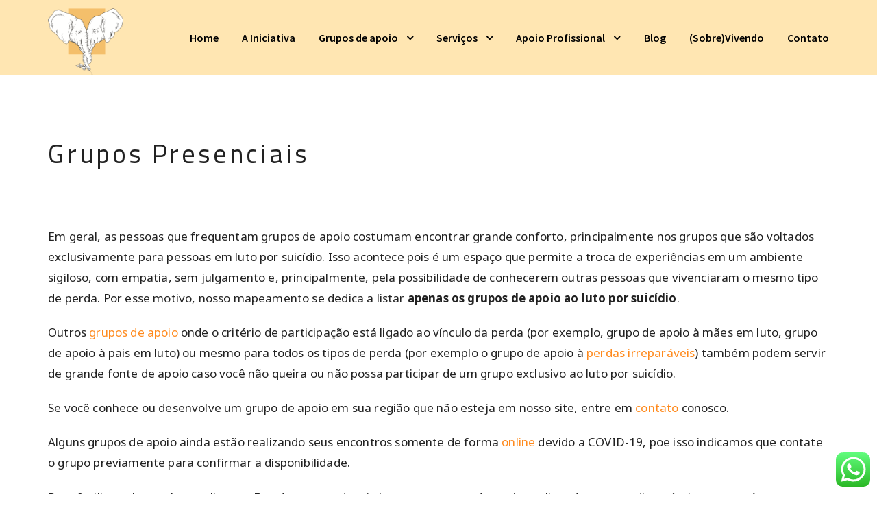

--- FILE ---
content_type: text/html; charset=UTF-8
request_url: https://posvencaodosuicidio.com.br/grupos-de-apoio/grupos-presenciais/?singleproduct=1008
body_size: 16751
content:
<!DOCTYPE html>
<html lang="pt-BR">
<head>
	<meta charset="UTF-8">
	<meta name="viewport" content="width=device-width, initial-scale=1">
	<link rel="profile" href="https://gmpg.org/xfn/11">
	<link rel="pingback" href="https://posvencaodosuicidio.com.br/xmlrpc.php">
	<title>Grupos Presenciais &#8211; POSVENÇÃO DO SUICÍDIO</title>
<meta name='robots' content='max-image-preview:large' />
	<style>img:is([sizes="auto" i], [sizes^="auto," i]) { contain-intrinsic-size: 3000px 1500px }</style>
	<link rel='dns-prefetch' href='//maps.google.com' />
<link rel='dns-prefetch' href='//fonts.googleapis.com' />
<link rel="alternate" type="application/rss+xml" title="Feed para POSVENÇÃO DO SUICÍDIO &raquo;" href="https://posvencaodosuicidio.com.br/feed/" />
<link rel="alternate" type="application/rss+xml" title="Feed de comentários para POSVENÇÃO DO SUICÍDIO &raquo;" href="https://posvencaodosuicidio.com.br/comments/feed/" />
<script type="text/javascript">
/* <![CDATA[ */
window._wpemojiSettings = {"baseUrl":"https:\/\/s.w.org\/images\/core\/emoji\/15.0.3\/72x72\/","ext":".png","svgUrl":"https:\/\/s.w.org\/images\/core\/emoji\/15.0.3\/svg\/","svgExt":".svg","source":{"concatemoji":"https:\/\/posvencaodosuicidio.com.br\/wp-includes\/js\/wp-emoji-release.min.js?ver=1174c8cf555be5e867f4c35fa5d70109"}};
/*! This file is auto-generated */
!function(i,n){var o,s,e;function c(e){try{var t={supportTests:e,timestamp:(new Date).valueOf()};sessionStorage.setItem(o,JSON.stringify(t))}catch(e){}}function p(e,t,n){e.clearRect(0,0,e.canvas.width,e.canvas.height),e.fillText(t,0,0);var t=new Uint32Array(e.getImageData(0,0,e.canvas.width,e.canvas.height).data),r=(e.clearRect(0,0,e.canvas.width,e.canvas.height),e.fillText(n,0,0),new Uint32Array(e.getImageData(0,0,e.canvas.width,e.canvas.height).data));return t.every(function(e,t){return e===r[t]})}function u(e,t,n){switch(t){case"flag":return n(e,"\ud83c\udff3\ufe0f\u200d\u26a7\ufe0f","\ud83c\udff3\ufe0f\u200b\u26a7\ufe0f")?!1:!n(e,"\ud83c\uddfa\ud83c\uddf3","\ud83c\uddfa\u200b\ud83c\uddf3")&&!n(e,"\ud83c\udff4\udb40\udc67\udb40\udc62\udb40\udc65\udb40\udc6e\udb40\udc67\udb40\udc7f","\ud83c\udff4\u200b\udb40\udc67\u200b\udb40\udc62\u200b\udb40\udc65\u200b\udb40\udc6e\u200b\udb40\udc67\u200b\udb40\udc7f");case"emoji":return!n(e,"\ud83d\udc26\u200d\u2b1b","\ud83d\udc26\u200b\u2b1b")}return!1}function f(e,t,n){var r="undefined"!=typeof WorkerGlobalScope&&self instanceof WorkerGlobalScope?new OffscreenCanvas(300,150):i.createElement("canvas"),a=r.getContext("2d",{willReadFrequently:!0}),o=(a.textBaseline="top",a.font="600 32px Arial",{});return e.forEach(function(e){o[e]=t(a,e,n)}),o}function t(e){var t=i.createElement("script");t.src=e,t.defer=!0,i.head.appendChild(t)}"undefined"!=typeof Promise&&(o="wpEmojiSettingsSupports",s=["flag","emoji"],n.supports={everything:!0,everythingExceptFlag:!0},e=new Promise(function(e){i.addEventListener("DOMContentLoaded",e,{once:!0})}),new Promise(function(t){var n=function(){try{var e=JSON.parse(sessionStorage.getItem(o));if("object"==typeof e&&"number"==typeof e.timestamp&&(new Date).valueOf()<e.timestamp+604800&&"object"==typeof e.supportTests)return e.supportTests}catch(e){}return null}();if(!n){if("undefined"!=typeof Worker&&"undefined"!=typeof OffscreenCanvas&&"undefined"!=typeof URL&&URL.createObjectURL&&"undefined"!=typeof Blob)try{var e="postMessage("+f.toString()+"("+[JSON.stringify(s),u.toString(),p.toString()].join(",")+"));",r=new Blob([e],{type:"text/javascript"}),a=new Worker(URL.createObjectURL(r),{name:"wpTestEmojiSupports"});return void(a.onmessage=function(e){c(n=e.data),a.terminate(),t(n)})}catch(e){}c(n=f(s,u,p))}t(n)}).then(function(e){for(var t in e)n.supports[t]=e[t],n.supports.everything=n.supports.everything&&n.supports[t],"flag"!==t&&(n.supports.everythingExceptFlag=n.supports.everythingExceptFlag&&n.supports[t]);n.supports.everythingExceptFlag=n.supports.everythingExceptFlag&&!n.supports.flag,n.DOMReady=!1,n.readyCallback=function(){n.DOMReady=!0}}).then(function(){return e}).then(function(){var e;n.supports.everything||(n.readyCallback(),(e=n.source||{}).concatemoji?t(e.concatemoji):e.wpemoji&&e.twemoji&&(t(e.twemoji),t(e.wpemoji)))}))}((window,document),window._wpemojiSettings);
/* ]]> */
</script>
<link rel='stylesheet' id='ht_ctc_main_css-css' href='https://posvencaodosuicidio.com.br/wp-content/plugins/click-to-chat-for-whatsapp/new/inc/assets/css/main.css?ver=4.16' type='text/css' media='all' />
<style id='wp-emoji-styles-inline-css' type='text/css'>

	img.wp-smiley, img.emoji {
		display: inline !important;
		border: none !important;
		box-shadow: none !important;
		height: 1em !important;
		width: 1em !important;
		margin: 0 0.07em !important;
		vertical-align: -0.1em !important;
		background: none !important;
		padding: 0 !important;
	}
</style>
<link rel='stylesheet' id='wp-block-library-css' href='https://posvencaodosuicidio.com.br/wp-includes/css/dist/block-library/style.min.css?ver=1174c8cf555be5e867f4c35fa5d70109' type='text/css' media='all' />
<style id='classic-theme-styles-inline-css' type='text/css'>
/*! This file is auto-generated */
.wp-block-button__link{color:#fff;background-color:#32373c;border-radius:9999px;box-shadow:none;text-decoration:none;padding:calc(.667em + 2px) calc(1.333em + 2px);font-size:1.125em}.wp-block-file__button{background:#32373c;color:#fff;text-decoration:none}
</style>
<style id='global-styles-inline-css' type='text/css'>
:root{--wp--preset--aspect-ratio--square: 1;--wp--preset--aspect-ratio--4-3: 4/3;--wp--preset--aspect-ratio--3-4: 3/4;--wp--preset--aspect-ratio--3-2: 3/2;--wp--preset--aspect-ratio--2-3: 2/3;--wp--preset--aspect-ratio--16-9: 16/9;--wp--preset--aspect-ratio--9-16: 9/16;--wp--preset--color--black: #000000;--wp--preset--color--cyan-bluish-gray: #abb8c3;--wp--preset--color--white: #ffffff;--wp--preset--color--pale-pink: #f78da7;--wp--preset--color--vivid-red: #cf2e2e;--wp--preset--color--luminous-vivid-orange: #ff6900;--wp--preset--color--luminous-vivid-amber: #fcb900;--wp--preset--color--light-green-cyan: #7bdcb5;--wp--preset--color--vivid-green-cyan: #00d084;--wp--preset--color--pale-cyan-blue: #8ed1fc;--wp--preset--color--vivid-cyan-blue: #0693e3;--wp--preset--color--vivid-purple: #9b51e0;--wp--preset--gradient--vivid-cyan-blue-to-vivid-purple: linear-gradient(135deg,rgba(6,147,227,1) 0%,rgb(155,81,224) 100%);--wp--preset--gradient--light-green-cyan-to-vivid-green-cyan: linear-gradient(135deg,rgb(122,220,180) 0%,rgb(0,208,130) 100%);--wp--preset--gradient--luminous-vivid-amber-to-luminous-vivid-orange: linear-gradient(135deg,rgba(252,185,0,1) 0%,rgba(255,105,0,1) 100%);--wp--preset--gradient--luminous-vivid-orange-to-vivid-red: linear-gradient(135deg,rgba(255,105,0,1) 0%,rgb(207,46,46) 100%);--wp--preset--gradient--very-light-gray-to-cyan-bluish-gray: linear-gradient(135deg,rgb(238,238,238) 0%,rgb(169,184,195) 100%);--wp--preset--gradient--cool-to-warm-spectrum: linear-gradient(135deg,rgb(74,234,220) 0%,rgb(151,120,209) 20%,rgb(207,42,186) 40%,rgb(238,44,130) 60%,rgb(251,105,98) 80%,rgb(254,248,76) 100%);--wp--preset--gradient--blush-light-purple: linear-gradient(135deg,rgb(255,206,236) 0%,rgb(152,150,240) 100%);--wp--preset--gradient--blush-bordeaux: linear-gradient(135deg,rgb(254,205,165) 0%,rgb(254,45,45) 50%,rgb(107,0,62) 100%);--wp--preset--gradient--luminous-dusk: linear-gradient(135deg,rgb(255,203,112) 0%,rgb(199,81,192) 50%,rgb(65,88,208) 100%);--wp--preset--gradient--pale-ocean: linear-gradient(135deg,rgb(255,245,203) 0%,rgb(182,227,212) 50%,rgb(51,167,181) 100%);--wp--preset--gradient--electric-grass: linear-gradient(135deg,rgb(202,248,128) 0%,rgb(113,206,126) 100%);--wp--preset--gradient--midnight: linear-gradient(135deg,rgb(2,3,129) 0%,rgb(40,116,252) 100%);--wp--preset--font-size--small: 13px;--wp--preset--font-size--medium: 20px;--wp--preset--font-size--large: 36px;--wp--preset--font-size--x-large: 42px;--wp--preset--spacing--20: 0.44rem;--wp--preset--spacing--30: 0.67rem;--wp--preset--spacing--40: 1rem;--wp--preset--spacing--50: 1.5rem;--wp--preset--spacing--60: 2.25rem;--wp--preset--spacing--70: 3.38rem;--wp--preset--spacing--80: 5.06rem;--wp--preset--shadow--natural: 6px 6px 9px rgba(0, 0, 0, 0.2);--wp--preset--shadow--deep: 12px 12px 50px rgba(0, 0, 0, 0.4);--wp--preset--shadow--sharp: 6px 6px 0px rgba(0, 0, 0, 0.2);--wp--preset--shadow--outlined: 6px 6px 0px -3px rgba(255, 255, 255, 1), 6px 6px rgba(0, 0, 0, 1);--wp--preset--shadow--crisp: 6px 6px 0px rgba(0, 0, 0, 1);}:where(.is-layout-flex){gap: 0.5em;}:where(.is-layout-grid){gap: 0.5em;}body .is-layout-flex{display: flex;}.is-layout-flex{flex-wrap: wrap;align-items: center;}.is-layout-flex > :is(*, div){margin: 0;}body .is-layout-grid{display: grid;}.is-layout-grid > :is(*, div){margin: 0;}:where(.wp-block-columns.is-layout-flex){gap: 2em;}:where(.wp-block-columns.is-layout-grid){gap: 2em;}:where(.wp-block-post-template.is-layout-flex){gap: 1.25em;}:where(.wp-block-post-template.is-layout-grid){gap: 1.25em;}.has-black-color{color: var(--wp--preset--color--black) !important;}.has-cyan-bluish-gray-color{color: var(--wp--preset--color--cyan-bluish-gray) !important;}.has-white-color{color: var(--wp--preset--color--white) !important;}.has-pale-pink-color{color: var(--wp--preset--color--pale-pink) !important;}.has-vivid-red-color{color: var(--wp--preset--color--vivid-red) !important;}.has-luminous-vivid-orange-color{color: var(--wp--preset--color--luminous-vivid-orange) !important;}.has-luminous-vivid-amber-color{color: var(--wp--preset--color--luminous-vivid-amber) !important;}.has-light-green-cyan-color{color: var(--wp--preset--color--light-green-cyan) !important;}.has-vivid-green-cyan-color{color: var(--wp--preset--color--vivid-green-cyan) !important;}.has-pale-cyan-blue-color{color: var(--wp--preset--color--pale-cyan-blue) !important;}.has-vivid-cyan-blue-color{color: var(--wp--preset--color--vivid-cyan-blue) !important;}.has-vivid-purple-color{color: var(--wp--preset--color--vivid-purple) !important;}.has-black-background-color{background-color: var(--wp--preset--color--black) !important;}.has-cyan-bluish-gray-background-color{background-color: var(--wp--preset--color--cyan-bluish-gray) !important;}.has-white-background-color{background-color: var(--wp--preset--color--white) !important;}.has-pale-pink-background-color{background-color: var(--wp--preset--color--pale-pink) !important;}.has-vivid-red-background-color{background-color: var(--wp--preset--color--vivid-red) !important;}.has-luminous-vivid-orange-background-color{background-color: var(--wp--preset--color--luminous-vivid-orange) !important;}.has-luminous-vivid-amber-background-color{background-color: var(--wp--preset--color--luminous-vivid-amber) !important;}.has-light-green-cyan-background-color{background-color: var(--wp--preset--color--light-green-cyan) !important;}.has-vivid-green-cyan-background-color{background-color: var(--wp--preset--color--vivid-green-cyan) !important;}.has-pale-cyan-blue-background-color{background-color: var(--wp--preset--color--pale-cyan-blue) !important;}.has-vivid-cyan-blue-background-color{background-color: var(--wp--preset--color--vivid-cyan-blue) !important;}.has-vivid-purple-background-color{background-color: var(--wp--preset--color--vivid-purple) !important;}.has-black-border-color{border-color: var(--wp--preset--color--black) !important;}.has-cyan-bluish-gray-border-color{border-color: var(--wp--preset--color--cyan-bluish-gray) !important;}.has-white-border-color{border-color: var(--wp--preset--color--white) !important;}.has-pale-pink-border-color{border-color: var(--wp--preset--color--pale-pink) !important;}.has-vivid-red-border-color{border-color: var(--wp--preset--color--vivid-red) !important;}.has-luminous-vivid-orange-border-color{border-color: var(--wp--preset--color--luminous-vivid-orange) !important;}.has-luminous-vivid-amber-border-color{border-color: var(--wp--preset--color--luminous-vivid-amber) !important;}.has-light-green-cyan-border-color{border-color: var(--wp--preset--color--light-green-cyan) !important;}.has-vivid-green-cyan-border-color{border-color: var(--wp--preset--color--vivid-green-cyan) !important;}.has-pale-cyan-blue-border-color{border-color: var(--wp--preset--color--pale-cyan-blue) !important;}.has-vivid-cyan-blue-border-color{border-color: var(--wp--preset--color--vivid-cyan-blue) !important;}.has-vivid-purple-border-color{border-color: var(--wp--preset--color--vivid-purple) !important;}.has-vivid-cyan-blue-to-vivid-purple-gradient-background{background: var(--wp--preset--gradient--vivid-cyan-blue-to-vivid-purple) !important;}.has-light-green-cyan-to-vivid-green-cyan-gradient-background{background: var(--wp--preset--gradient--light-green-cyan-to-vivid-green-cyan) !important;}.has-luminous-vivid-amber-to-luminous-vivid-orange-gradient-background{background: var(--wp--preset--gradient--luminous-vivid-amber-to-luminous-vivid-orange) !important;}.has-luminous-vivid-orange-to-vivid-red-gradient-background{background: var(--wp--preset--gradient--luminous-vivid-orange-to-vivid-red) !important;}.has-very-light-gray-to-cyan-bluish-gray-gradient-background{background: var(--wp--preset--gradient--very-light-gray-to-cyan-bluish-gray) !important;}.has-cool-to-warm-spectrum-gradient-background{background: var(--wp--preset--gradient--cool-to-warm-spectrum) !important;}.has-blush-light-purple-gradient-background{background: var(--wp--preset--gradient--blush-light-purple) !important;}.has-blush-bordeaux-gradient-background{background: var(--wp--preset--gradient--blush-bordeaux) !important;}.has-luminous-dusk-gradient-background{background: var(--wp--preset--gradient--luminous-dusk) !important;}.has-pale-ocean-gradient-background{background: var(--wp--preset--gradient--pale-ocean) !important;}.has-electric-grass-gradient-background{background: var(--wp--preset--gradient--electric-grass) !important;}.has-midnight-gradient-background{background: var(--wp--preset--gradient--midnight) !important;}.has-small-font-size{font-size: var(--wp--preset--font-size--small) !important;}.has-medium-font-size{font-size: var(--wp--preset--font-size--medium) !important;}.has-large-font-size{font-size: var(--wp--preset--font-size--large) !important;}.has-x-large-font-size{font-size: var(--wp--preset--font-size--x-large) !important;}
:where(.wp-block-post-template.is-layout-flex){gap: 1.25em;}:where(.wp-block-post-template.is-layout-grid){gap: 1.25em;}
:where(.wp-block-columns.is-layout-flex){gap: 2em;}:where(.wp-block-columns.is-layout-grid){gap: 2em;}
:root :where(.wp-block-pullquote){font-size: 1.5em;line-height: 1.6;}
</style>
<link rel='stylesheet' id='contact-form-7-css' href='https://posvencaodosuicidio.com.br/wp-content/plugins/contact-form-7/includes/css/styles.css?ver=6.0.3' type='text/css' media='all' />
<link rel='stylesheet' id='rs-plugin-settings-css' href='https://posvencaodosuicidio.com.br/wp-content/plugins/revslider/public/assets/css/rs6.css?ver=6.2.9' type='text/css' media='all' />
<style id='rs-plugin-settings-inline-css' type='text/css'>
#rs-demo-id {}
</style>
<link rel='stylesheet' id='childstyle-css' href='https://posvencaodosuicidio.com.br/wp-content/themes/fortun-child/style.css?ver=1174c8cf555be5e867f4c35fa5d70109' type='text/css' media='all' />
<link rel='stylesheet' id='ionicons-css' href='https://posvencaodosuicidio.com.br/wp-content/themes/fortun/css/ionicons.min.css?ver=2.0.1' type='text/css' media='all' />
<link rel='stylesheet' id='font-awesome-css' href='https://posvencaodosuicidio.com.br/wp-content/themes/fortun/css/font-awesome.min.css?ver=4.7' type='text/css' media='all' />
<link rel='stylesheet' id='pe-stroke-css' href='https://posvencaodosuicidio.com.br/wp-content/themes/fortun/css/Pe-icon-7-stroke.min.css?ver=1.2.0' type='text/css' media='all' />
<link rel='stylesheet' id='pe-filled-css' href='https://posvencaodosuicidio.com.br/wp-content/themes/fortun/css/Pe-icon-7-filled.min.css?ver=1.2.0' type='text/css' media='all' />
<link rel='stylesheet' id='linea-arrows-css' href='https://posvencaodosuicidio.com.br/wp-content/themes/fortun/css/linea-arrows.min.css?ver=1.0' type='text/css' media='all' />
<link rel='stylesheet' id='linea-basic-css' href='https://posvencaodosuicidio.com.br/wp-content/themes/fortun/css/linea-basic.min.css?ver=1.0' type='text/css' media='all' />
<link rel='stylesheet' id='linea-elaboration-css' href='https://posvencaodosuicidio.com.br/wp-content/themes/fortun/css/linea-elaboration.min.css?ver=1.0' type='text/css' media='all' />
<link rel='stylesheet' id='linea-ecommerce-css' href='https://posvencaodosuicidio.com.br/wp-content/themes/fortun/css/linea-ecommerce.min.css?ver=1.0' type='text/css' media='all' />
<link rel='stylesheet' id='linea-software-css' href='https://posvencaodosuicidio.com.br/wp-content/themes/fortun/css/linea-software.min.css?ver=1.0' type='text/css' media='all' />
<link rel='stylesheet' id='linea-music-css' href='https://posvencaodosuicidio.com.br/wp-content/themes/fortun/css/linea-music.min.css?ver=1.0' type='text/css' media='all' />
<link rel='stylesheet' id='linea-weather-css' href='https://posvencaodosuicidio.com.br/wp-content/themes/fortun/css/linea-weather.min.css?ver=1.0' type='text/css' media='all' />
<link rel='stylesheet' id='webfont-medical-icons-css' href='https://posvencaodosuicidio.com.br/wp-content/themes/fortun/css/wfmi-style.min.css?ver=1.0' type='text/css' media='all' />
<link rel='stylesheet' id='fortun-plugins-style-css' href='https://posvencaodosuicidio.com.br/wp-content/themes/fortun/css/fortun-plugins.css?ver=1174c8cf555be5e867f4c35fa5d70109' type='text/css' media='all' />
<link rel='stylesheet' id='fortun-bootstrap-css' href='https://posvencaodosuicidio.com.br/wp-content/themes/fortun/css/fortun.css?ver=1174c8cf555be5e867f4c35fa5d70109' type='text/css' media='all' />
<link rel='stylesheet' id='fortun-style-css' href='https://posvencaodosuicidio.com.br/wp-content/themes/fortun-child/style.css?ver=1.0' type='text/css' media='all' />
<link rel='stylesheet' id='fortun-responsive-css' href='https://posvencaodosuicidio.com.br/wp-content/themes/fortun/css/responsive.css?ver=1.0' type='text/css' media='all' />
<link rel='stylesheet' id='fortun-fonts-css' href='//fonts.googleapis.com/css?family=Poppins%3A600%7CSource+Sans+Pro%3A400%2C600%2C700&#038;ver=6.7.4' type='text/css' media='all' />
<link rel='stylesheet' id='fortun-custom-styles-css' href='https://posvencaodosuicidio.com.br/wp-content/themes/fortun/css/custom.css?ver=1174c8cf555be5e867f4c35fa5d70109' type='text/css' media='all' />
<style id='fortun-custom-styles-inline-css' type='text/css'>
/* Fortun Custom CSS */
		body{
			font-size: 17px;
			line-height: ;
			text-transform: none;
		}
		h1, .h1{
			font-size: 46px;
		}
		h2, .h2{
			font-size: 38px;
		}
		h3, .h3{
			font-size: 32px;
		}
		h4, .h4{
			font-size: 24px;
		}
		h5, .h5{
			font-size: 19px;
		}
		h6, .h6{
			font-size: 16px;
		}
		ul.nav-menu-content >li, div.nav-menu-content ul > li, ul.nav-menu-content >li >a, div.nav-menu-content ul > li > a{
			font-size: 16px;
		}
		.nav-menu a, .tab-nav-menu a{
			text-transform: none;
		}
		.burg-text{
			color: ;
		}
		@media (max-width: 1199px) {
			.header-navigation-menu.strip-header-menu{
				background-color: rgba(248,246,246,1);
			}
		}
		@media (min-width: 1200px) {
			.strip-header-menu .activeBurg.burg:before, .strip-header-menu .activeBurg.burg:after{
				background-color: ;
			}
			.strip-header-menu.header-sticky.top-sticky .toggle-nav-menu-additional .activeBurg.burg:before, .strip-header-menu.header-sticky.top-sticky .toggle-nav-menu-additional .activeBurg.burg:after{
				background-color: ;
			}
		}
		.header-sticky.top-sticky .toggle-nav-menu-additional .burg-text{
			color: ;
		}
		
		h1, h2, h3, h4, h5, h6,.h1,.h2,.h3,.h4,.h5,.h6, .primary-typo, .vc_tta-title-text{
			line-height: ;
			text-transform: none;
		}
		.section-sub-heading-text, .additional-typo{
			line-height: ;
			text-transform: none;
		}

		.has-menu-button ul.nav-menu-content >li:last-child >a, .has-menu-button div.nav-menu-content >ul >li:last-child >a{
			font-size: 14px;
		}
		.has-menu-button ul.nav-menu-content >li:last-child >a, .has-menu-button div.nav-menu-content >ul >li:last-child >a{
			color: #ffffff !important;
		}

		.special-typo{
			line-height: ;
			text-transform: none;
		}

		.preloader-style-2 .cssload-loader:before{
			border-color: #ffffff;
		}

		/* Fortun Custom Colors */
		blockquote{
			border-color: #222222;
		}

		/* Buttons */
		.btn-default, input.btn-default {
			color: #fff;
			background-color: #222222;
			border-color: #222222;
		}
		.btn-default:hover, input.btn-default:hover {
			color: #222222;
			background-color: transparent;
			border-color: #222222;
		}
		.btn-primary, input.btn-primary {
			color: #fff;
			background-color: #222222;
			border-color: #222222;
		}
		.btn-primary:hover, input.btn-primary:hover{
			color: #222222;
			background-color: transparent;
			border-color: #222222;
		}
		.btn-accent, input.btn-accent {
			color: #fff;
			background-color: #222222;
			border-color: #222222;
		}
		.btn-accent:hover, input.btn-accent:hover {
			color: #222222;
			background-color: transparent;
			border-color: #222222;
		}
		.btn-alt, .btn-alt:focus, .btn-alt:hover, input.btn-alt, input.btn-alt:focus, input.btn-alt:hover {
			background-color: transparent;
		}
		.btn-default.btn-alt, input.btn-default.btn-alt {
			color: #222222;
			border-color: #222222;
		}
		.btn-primary.btn-alt, input.btn-primary.btn-alt {
			color: #222222;
			border-color: #222222;
		}
		.btn-accent.btn-alt, input.btn-accent.btn-alt {
			color: #222222;
			border-color: #222222;
		}
		.btn-default.btn-alt:hover, input.btn-default.btn-alt:hover {
			background-color: #222222;
			color: #fff;
			border-color: #222222;
		}
		.btn-primary.btn-alt:hover, input.btn-primary.btn-alt:hover {
			background-color: #222222;
			color: #fff;
			border-color: #222222;
		}
		.btn-accent.btn-alt:hover, input.btn-accent.btn-alt:hover {
			background-color: #222222;
			color: #fff;
			border-color: #222222;
		}
		.btn-link {
			color: #222222;
			border-color: transparent;
		}
		.btn-link:hover {
			border-color: #222222;
		}
		
		/* Custom colors */
		.additional-nav-menu a:hover, .nav-menu-content li a:hover, .nav-menu-content li a:active, .nav-menu-content li.current-menu-item:not(.current_page_item) > a, .nav-menu-content li ul li.current-menu-item:not(.current_page_item) > a, .nav-menu-content li.current-menu-item:not(.current_page_item) > a:hover, .nav-menu-content li ul li.current-menu-item:not(.current_page_item) > a:hover, .tab-nav-menu a:hover, .header-toggle ul a:hover, .post-author a, .post-sharing-buttons a:hover, .widget_fortun_social_icons a:hover, .sidebar .widget-title, .filter a:hover, .filter a:focus, .filter a.active, .section-heading-icon, .agni_custom_heading i{
			color: #222222;
		}
		.nav-menu-content li.current-menu-item:not(.current_page_item) > a, .nav-menu-content li ul li.current-menu-item:not(.current_page_item) > a, .nav-menu-content li.current-menu-item:not(.current_page_item) > a:hover, .nav-menu-content li ul li.current-menu-item:not(.current_page_item) > a:hover{
			color: #ff8a1d;
		}
		.nav-menu-content .current_page_ancestor .current-menu-item:not(.current_page_item) > a {
		    color:#000000;
		}
		.nav-menu-content .current_page_ancestor .current-menu-item:not(.current_page_item) > a:hover {
			color:#ff8a1d;
		}

		.sticky:before, .owl-dot.active span, .page-numbers li span:not(.dots), .blog-single-post .tags-links a, .pricing-style-1 .pricing-title, #jpreBar{
			background-color: #222222;
		}
		.owl-dot span, #fp-nav ul li a.active span,
#fp-nav ul li:hover a.active span, #multiscroll-nav li .active span, .slides-pagination a.current, .entry-title:after, .page-numbers li span:not(.dots), .widget_fortun_social_icons a:hover, .sidebar .widget-title, .member-meta, .milestone-style-1  .mile-count h3:after, .feature-box-title:after{
			border-color: #222222;
		}

		input[type="text"], input[type="email"], input[type="url"], input[type="password"], input[type="search"], textarea, a, .h1, .h2, .h3, .h4, .h5, .h6, h1, h2, h3, h4, h5, h6, .h1 .small, .h1 small, .h2 .small, .h2 small, .h3 .small, .h3 small, .h4 .small, .h4 small, .h5 .small, .h5 small, .h6 .small, .h6 small, h1 .small, h1 small, h2 .small, h2 small, h3 .small, h3 small, h4 .small, h4 small, h5 .small, h5 small, h6 .small, h6 small, .toggle-nav-menu, .slides-navigation a, .portfolio-navigation-container .post-navigation a, .footer-bar .textwidget i{
			color: #222222;
		}
		.nav-tabs-style-3 .nav-tabs li.active, .divide-line span, .accordion-style-3 .panel-title:not(.collapsed){
			background-color: #222222;
		}
		.nav-tabs-style-1 .nav-tabs li.active a, .nav-tabs li a:hover, .nav-tabs li a:focus, .nav-tabs-style-2 .nav-tabs li.active, .accordion-style-1 .panel-title, .accordion-style-1 .panel-title.collapsed:hover, .accordion-style-1 .panel-title.collapsed:focus, .accordion-style-3 .panel-title:not(.collapsed){
			border-color: #222222;
		}

		body, .post-sharing-buttons a, .widget_fortun_instagram_feed .follow-link{
			color: #222222;
		}
		.widget_fortun_instagram_feed .follow-link{
			border-color: #222222;
		}

		/* General & Contact form buttons */
		.btn-default {
			background-color: #222222;
			border-color: #222222;
		}
		.btn-default:hover {
			color: #222222;
			background-color: transparent;
		}
		.btn-primary {
			background-color: #222222;
			border-color: #222222;
		}
		.btn-primary:hover {
			color: #222222;
			background-color: transparent;
		}
		.btn-accent {
			background-color: #222222;
			border-color: #222222;
		}
		.btn-accent:hover {
			color: #222222;
			background-color: transparent;
		}
		.btn-alt, .btn-alt:focus, .btn-alt:hover {
			background-color: transparent;
		}
		.btn-default.btn-alt {
			color: #222222;
		}
		.btn-primary.btn-alt {
			color: #222222;
		}
		.btn-accent.btn-alt {
			color: #222222;
		}
		.btn-default.btn-alt:hover {
			background-color: #222222;
			color: #fff;
		}
		.btn-primary.btn-alt:hover {
			background-color: #222222;
			color: #fff;
		}
		.btn-accent.btn-alt:hover {
			background-color: #222222;
			color: #fff;
		}
		.btn-link {
			color: #222222;
			border-color: transparent;
		}
		.btn-link:hover {
			border-color: #222222;
		}

		.has-padding, .has-padding .top-padding, .has-padding .bottom-padding, .has-padding .header-sticky, .has-padding .header-top-bar, .has-padding .header-navigation-menu{
			border-width: 30px;
		}
		@media (max-width:767px) {
			.has-padding, .has-padding .top-padding, .has-padding .bottom-padding{
				border-width: 0;
			}
		}
		@media (min-width:1200px) {
			.has-padding .side-header-menu{
				margin-left: 30px;
				margin-top: 30px;
				bottom: 30px;
			}
		}
		@media (min-width:768px) {
			.has-padding .mfp-main .mfp-container{
				border-width: 30px;
			}
		}
		.has-padding, .has-padding .top-padding, .has-padding .bottom-padding, .has-padding .header-top-bar, .has-padding .header-navigation-menu, .has-padding .mfp-main .mfp-container{
			border-color: #fff;
		}

		.toggle-circled{
		    border-color: #474747;
		}
		.header-social a, .header-toggle a, .header-toggle span{
		    color: #474747;
		}
		.header-toggle ul a:hover{
		    color: #ff8a1d;
		}
		.header-sticky.top-sticky:not(.side-header-menu) .header-menu-icons-additional-color .toggle-circled{
		    border-color: ;
		}
		.header-sticky.top-sticky:not(.side-header-menu) .header-menu-icons-additional-color .header-social a, .header-sticky.top-sticky:not(.side-header-menu) .header-menu-icons-additional-color .header-toggle a, .header-sticky.top-sticky:not(.side-header-menu) .header-menu-icons-additional-color .header-toggle span{
		    color: ;
		}
		.header-sticky.top-sticky:not(.side-header-menu) .header-menu-icons-additional-color .header-toggle ul a:hover{
		    color: ;
		}
		
		.toggle-nav-menu{
			color: #000000;
		}
		.header-sticky.top-sticky .toggle-nav-menu.toggle-nav-menu-additional{
			color: ;
		}
		/*.burg-text{
			color: #000000;
		}*/
		.burg, .burg:before, .burg:after{
			background-color: #000000;
		}
		.activeBurg{
			background-color: transparent !important;
		}

		.header-sticky.top-sticky .toggle-nav-menu-additional .burg, .header-sticky.top-sticky .toggle-nav-menu-additional .burg:before, .header-sticky.top-sticky .toggle-nav-menu-additional .burg:after{
			background-color: ;
		}
		.activeBurg.burg, .activeBurg.burg:before, .activeBurg.burg:after{
			background-color: #000000;
		}
		.header-sticky.top-sticky .toggle-nav-menu-additional .activeBurg.burg, .header-sticky.top-sticky .toggle-nav-menu-additional .activeBurg.burg:before, .header-sticky.top-sticky .toggle-nav-menu-additional .activeBurg.burg:after{
			background-color: #000000;
		}
		.header-navigation-menu .header-menu-content, .side-header-menu .tab-nav-menu, .reverse_skin.header-sticky.top-sticky.header-navigation-menu.header-menu-border-additional:not(.side-header-menu) .header-menu-content, .reverse_skin.header-sticky.top-sticky.side-header-menu.header-menu-border-additional:not(.side-header-menu) .tab-nav-menu{
			border-left:0;
			border-right:0;
			border-top: 0;
			border-bottom: 0;
			border-style: solid;
		}
		.header-sticky.top-sticky.header-navigation-menu.header-menu-border-additional:not(.side-header-menu) .header-menu-content, .header-sticky.top-sticky.side-header-menu.header-menu-border-additional:not(.side-header-menu) .tab-nav-menu, .reverse_skin.header-navigation-menu .header-menu-content, .reverse_skin.side-header-menu .tab-nav-menu{
			border-top: 0;
			border-bottom: 0;
			border-style: solid;
		}
		
		
		/* Reverse Skin */
		.reverse_skin .toggle-circled{
		    border-color: ;
		}
		.reverse_skin .header-social a, .reverse_skin .header-toggle a, .reverse_skin .header-toggle span{
		    color: ;
		}
		.reverse_skin .header-toggle ul a:hover{
		    color: ;
		}
		.reverse_skin.header-sticky.top-sticky:not(.side-header-menu) .header-menu-icons-additional-color .toggle-circled{
		    border-color: #474747;
		}
		.reverse_skin.header-sticky.top-sticky:not(.side-header-menu) .header-menu-icons-additional-color .header-social a, .reverse_skin.header-sticky.top-sticky:not(.side-header-menu) .header-menu-icons-additional-color .header-toggle a, .reverse_skin.header-sticky.top-sticky:not(.side-header-menu) .header-menu-icons-additional-color .header-toggle span{
		    color: #474747;
		}
		.reverse_skin.header-sticky.top-sticky:not(.side-header-menu) .header-menu-icons-additional-color .header-toggle ul a:hover{
		    color: #ff8a1d;
		}
		
		.reverse_skin .toggle-nav-menu{
			color: ;
		}
		.reverse_skin.header-sticky.top-sticky .toggle-nav-menu.toggle-nav-menu-additional{
			color: #000000;
		}
		.reverse_skin .burg, .reverse_skin .burg:before, .reverse_skin .burg:after{
			background-color: ;
		}

		.reverse_skin.header-sticky.top-sticky .toggle-nav-menu-additional .burg, .reverse_skin.header-sticky.top-sticky .toggle-nav-menu-additional .burg:before, .reverse_skin.header-sticky.top-sticky .toggle-nav-menu-additional .burg:after{
			background-color: #000000;
		}
		.reverse_skin .activeBurg.burg, .reverse_skin .activeBurg.burg:before, .reverse_skin .activeBurg.burg:after{
			background-color: #000000;
		}
		.reverse_skin.header-sticky.top-sticky .toggle-nav-menu-additional .activeBurg.burg, .reverse_skin.header-sticky.top-sticky .toggle-nav-menu-additional .activeBurg.burg:before, .reverse_skin.header-sticky.top-sticky .toggle-nav-menu-additional .activeBurg.burg:after{
			background-color: #000000;
		}

		.footer-social .circled{
			color: #000;
		}
		.footer-social a, .footer-social .circled{
			color: #000;
		}
		.footer-social .circled{
			border-color: #000;
		}
		.footer-social a:hover, .footer-social .circled:hover{
			color: #ff8a1d;
		}
		.footer-social .circled:hover{
			border-color: #ff8a1d;
		}
		.activeBurg.burg, .header-sticky.top-sticky .toggle-nav-menu-additional .activeBurg.burg, .reverse_skin .activeBurg.burg, .reverse_skin.header-sticky.top-sticky .toggle-nav-menu-additional .activeBurg.burg{
			background-color: transparent;
		}
		.portfolio-navigation-container .post-navigation a {
		    background-color: transparent;
		}
                    #header{
   margin: 0 auto;
}
/* your styles here & you can delete above reference */

@media (max-width: 767px){
    .titulo-pagina {text-align: center !important;}
}


/* logo */
.header-icon img {max-height: 110px;}
.shrink-header-menu:not(.side-header-menu) .header-icon img {max-height: 60px;
    margin-top: -13px;}
    
@media (max-width: 767px){
    .header-icon img {
        max-height: 70px !important;
    }
}
    
/* menu */
.nav-menu a:hover, .nav-menu-content li a:hover {color: #fff !important;}

.header-navigation-menu {background: rgba(255, 205, 103, 0.5) !important;}
.sub-menu {background: #FFCD67 !important;}


a {color: #FF8A1D;}

.blog-column {margin-top: 50px;}
.blog-single-row {margin-top: 70px;}


/* contato */
.wpcf7-form .wpcf7-submit {
    border-radius: 0px !important;
    border: 2px solid #222 !important;
    color: #222 !important;
}
textarea, input {border: 1px solid #222 !important;
    color: #222 !important;}
    
    
/* rodape */
footer .col-md-6 {width: 100% !important;}                
</style>
<link rel='stylesheet' id='agni-custom-font-css' href='https://posvencaodosuicidio.com.br/wp-content/plugins/agni-fortun-plugin/inc/agni-custom-fonts/css/custom.css?ver=1174c8cf555be5e867f4c35fa5d70109' type='text/css' media='all' />
<link rel='stylesheet' id='js_composer_front-css' href='https://posvencaodosuicidio.com.br/wp-content/plugins/js_composer/assets/css/js_composer.min.css?ver=6.2.0' type='text/css' media='all' />
<link rel='stylesheet' id='redux-google-fonts-fortun_options-css' href='https://fonts.googleapis.com/css?family=Cairo%3A200%2C300%2C400%2C600%2C700%2C900%7CNoto+Sans%3A400%2C700%2C400italic%2C700italic&#038;ver=1666113568' type='text/css' media='all' />
<script type="text/javascript" src="https://posvencaodosuicidio.com.br/wp-includes/js/jquery/jquery.min.js?ver=3.7.1" id="jquery-core-js"></script>
<script type="text/javascript" src="https://posvencaodosuicidio.com.br/wp-includes/js/jquery/jquery-migrate.min.js?ver=3.4.1" id="jquery-migrate-js"></script>
<script type="text/javascript" id="jquery-migrate-js-after">
/* <![CDATA[ */
(function($) {                    jQuery(document).ready(function(){
	/* your jquery here */
	
	
	jQuery('.more-link').html('Ler mais');
    jQuery('.search-field').attr("placeholder", "Busca");
    jQuery('.nav-previous a').html('Posts antigos');
    jQuery('#reply-title').html('Deixe um comentário');
    jQuery('.logged-in-as').hide();
    jQuery('#message').attr("placeholder", "Comentário");
    jQuery('#submit').val('Enviar');
    
    jQuery('.page-numbers .next').html('Próximo');
    jQuery('.page-numbers .prev').html('Anterior');
	
	
});                 })(jQuery)
/* ]]> */
</script>
<script type="text/javascript" src="https://posvencaodosuicidio.com.br/wp-content/plugins/revslider/public/assets/js/rbtools.min.js?ver=6.0.5" id="tp-tools-js"></script>
<script type="text/javascript" src="https://posvencaodosuicidio.com.br/wp-content/plugins/revslider/public/assets/js/rs6.min.js?ver=6.2.9" id="revmin-js"></script>
<script type="text/javascript" src="//maps.google.com/maps/api/js?ver=1174c8cf555be5e867f4c35fa5d70109" id="googleapi-js"></script>
<link rel="https://api.w.org/" href="https://posvencaodosuicidio.com.br/wp-json/" /><link rel="alternate" title="JSON" type="application/json" href="https://posvencaodosuicidio.com.br/wp-json/wp/v2/pages/1130" /><link rel="EditURI" type="application/rsd+xml" title="RSD" href="https://posvencaodosuicidio.com.br/xmlrpc.php?rsd" />
<link rel="canonical" href="https://posvencaodosuicidio.com.br/grupos-de-apoio/grupos-presenciais/" />
<link rel="alternate" title="oEmbed (JSON)" type="application/json+oembed" href="https://posvencaodosuicidio.com.br/wp-json/oembed/1.0/embed?url=https%3A%2F%2Fposvencaodosuicidio.com.br%2Fgrupos-de-apoio%2Fgrupos-presenciais%2F" />
<link rel="alternate" title="oEmbed (XML)" type="text/xml+oembed" href="https://posvencaodosuicidio.com.br/wp-json/oembed/1.0/embed?url=https%3A%2F%2Fposvencaodosuicidio.com.br%2Fgrupos-de-apoio%2Fgrupos-presenciais%2F&#038;format=xml" />

		<!-- GA Google Analytics @ https://m0n.co/ga -->
		<script async src="https://www.googletagmanager.com/gtag/js?id=UA-177460272-1"></script>
		<script>
			window.dataLayer = window.dataLayer || [];
			function gtag(){dataLayer.push(arguments);}
			gtag('js', new Date());
			gtag('config', 'UA-177460272-1');
		</script>

	    
    <script type="text/javascript">
        var ajaxurl = 'https://posvencaodosuicidio.com.br/wp-admin/admin-ajax.php';
    </script>

        <script type="text/javascript">
            var jQueryMigrateHelperHasSentDowngrade = false;

			window.onerror = function( msg, url, line, col, error ) {
				// Break out early, do not processing if a downgrade reqeust was already sent.
				if ( jQueryMigrateHelperHasSentDowngrade ) {
					return true;
                }

				var xhr = new XMLHttpRequest();
				var nonce = '9212147d6d';
				var jQueryFunctions = [
					'andSelf',
					'browser',
					'live',
					'boxModel',
					'support.boxModel',
					'size',
					'swap',
					'clean',
					'sub',
                ];
				var match_pattern = /\)\.(.+?) is not a function/;
                var erroredFunction = msg.match( match_pattern );

                // If there was no matching functions, do not try to downgrade.
                if ( null === erroredFunction || typeof erroredFunction !== 'object' || typeof erroredFunction[1] === "undefined" || -1 === jQueryFunctions.indexOf( erroredFunction[1] ) ) {
                    return true;
                }

                // Set that we've now attempted a downgrade request.
                jQueryMigrateHelperHasSentDowngrade = true;

				xhr.open( 'POST', 'https://posvencaodosuicidio.com.br/wp-admin/admin-ajax.php' );
				xhr.setRequestHeader( 'Content-Type', 'application/x-www-form-urlencoded' );
				xhr.onload = function () {
					var response,
                        reload = false;

					if ( 200 === xhr.status ) {
                        try {
                        	response = JSON.parse( xhr.response );

                        	reload = response.data.reload;
                        } catch ( e ) {
                        	reload = false;
                        }
                    }

					// Automatically reload the page if a deprecation caused an automatic downgrade, ensure visitors get the best possible experience.
					if ( reload ) {
						location.reload();
                    }
				};

				xhr.send( encodeURI( 'action=jquery-migrate-downgrade-version&_wpnonce=' + nonce ) );

				// Suppress error alerts in older browsers
				return true;
			}
        </script>

		<style type="text/css">.recentcomments a{display:inline !important;padding:0 !important;margin:0 !important;}</style><meta name="generator" content="Powered by WPBakery Page Builder - drag and drop page builder for WordPress."/>
<meta name="generator" content="Powered by Slider Revolution 6.2.9 - responsive, Mobile-Friendly Slider Plugin for WordPress with comfortable drag and drop interface." />
<link rel="icon" href="https://posvencaodosuicidio.com.br/wp-content/uploads/2019/11/cropped-cropped-Logo-versao-colorido-jpg-5-32x32.jpg" sizes="32x32" />
<link rel="icon" href="https://posvencaodosuicidio.com.br/wp-content/uploads/2019/11/cropped-cropped-Logo-versao-colorido-jpg-5-192x192.jpg" sizes="192x192" />
<link rel="apple-touch-icon" href="https://posvencaodosuicidio.com.br/wp-content/uploads/2019/11/cropped-cropped-Logo-versao-colorido-jpg-5-180x180.jpg" />
<meta name="msapplication-TileImage" content="https://posvencaodosuicidio.com.br/wp-content/uploads/2019/11/cropped-cropped-Logo-versao-colorido-jpg-5-270x270.jpg" />
<script type="text/javascript">function setREVStartSize(e){
			//window.requestAnimationFrame(function() {				 
				window.RSIW = window.RSIW===undefined ? window.innerWidth : window.RSIW;	
				window.RSIH = window.RSIH===undefined ? window.innerHeight : window.RSIH;	
				try {								
					var pw = document.getElementById(e.c).parentNode.offsetWidth,
						newh;
					pw = pw===0 || isNaN(pw) ? window.RSIW : pw;
					e.tabw = e.tabw===undefined ? 0 : parseInt(e.tabw);
					e.thumbw = e.thumbw===undefined ? 0 : parseInt(e.thumbw);
					e.tabh = e.tabh===undefined ? 0 : parseInt(e.tabh);
					e.thumbh = e.thumbh===undefined ? 0 : parseInt(e.thumbh);
					e.tabhide = e.tabhide===undefined ? 0 : parseInt(e.tabhide);
					e.thumbhide = e.thumbhide===undefined ? 0 : parseInt(e.thumbhide);
					e.mh = e.mh===undefined || e.mh=="" || e.mh==="auto" ? 0 : parseInt(e.mh,0);		
					if(e.layout==="fullscreen" || e.l==="fullscreen") 						
						newh = Math.max(e.mh,window.RSIH);					
					else{					
						e.gw = Array.isArray(e.gw) ? e.gw : [e.gw];
						for (var i in e.rl) if (e.gw[i]===undefined || e.gw[i]===0) e.gw[i] = e.gw[i-1];					
						e.gh = e.el===undefined || e.el==="" || (Array.isArray(e.el) && e.el.length==0)? e.gh : e.el;
						e.gh = Array.isArray(e.gh) ? e.gh : [e.gh];
						for (var i in e.rl) if (e.gh[i]===undefined || e.gh[i]===0) e.gh[i] = e.gh[i-1];
											
						var nl = new Array(e.rl.length),
							ix = 0,						
							sl;					
						e.tabw = e.tabhide>=pw ? 0 : e.tabw;
						e.thumbw = e.thumbhide>=pw ? 0 : e.thumbw;
						e.tabh = e.tabhide>=pw ? 0 : e.tabh;
						e.thumbh = e.thumbhide>=pw ? 0 : e.thumbh;					
						for (var i in e.rl) nl[i] = e.rl[i]<window.RSIW ? 0 : e.rl[i];
						sl = nl[0];									
						for (var i in nl) if (sl>nl[i] && nl[i]>0) { sl = nl[i]; ix=i;}															
						var m = pw>(e.gw[ix]+e.tabw+e.thumbw) ? 1 : (pw-(e.tabw+e.thumbw)) / (e.gw[ix]);					
						newh =  (e.gh[ix] * m) + (e.tabh + e.thumbh);
					}				
					if(window.rs_init_css===undefined) window.rs_init_css = document.head.appendChild(document.createElement("style"));					
					document.getElementById(e.c).height = newh+"px";
					window.rs_init_css.innerHTML += "#"+e.c+"_wrapper { height: "+newh+"px }";				
				} catch(e){
					console.log("Failure at Presize of Slider:" + e)
				}					   
			//});
		  };</script>
		<style type="text/css" id="wp-custom-css">
			.ewd-upcp-catalog-sidebar-sort {display: none;}

.ewd-upcp-catalog-header-bar {display: none;}

.ewd-upcp-catalog-product-thumbnail-image-div {display: none !important;}
.ewd-upcp-product-title {text-align: left !important;}
.ewd-upcp-thumbnail-four-columns .ewd-upcp-catalog-product-thumbnail {width: 100% !important; height: auto !important; margin: 0px !important;}
.ewd-upcp-catalog-product-thumbnail-body-div {margin-top: 0px !important;}		</style>
		<style type="text/css" title="dynamic-css" class="options-output">h1, h2, h3, h4, h5, h6,.h1,.h2,.h3,.h4,.h5,.h6, .primary-typo, .vc_tta-title-text{font-family:Cairo;letter-spacing:0.1em;font-weight:normal;font-style:normal;}body, .default-typo{font-family:"Noto Sans";font-weight:normal;font-style:normal;}.preloader .preloader-container{background:#ffffff;}#jpreBar, .preloader-style-2 .cssload-loader, .preloader-style-3 .cssload-front{background:#ff8a1d;}.header-icon img{padding-top:0;padding-bottom:0;}.header-navigation-menu, .nav-menu-content .sub-menu, .reverse_skin.header-sticky.top-sticky.header-navigation-menu.header-additional-bg-color:not(.side-header-menu), .tab-nav-menu, .border-header-menu + .border-header-menu-footer, .border-header-menu-right, .border-header-menu-left{background:#f8f6f6;}.header-sticky.top-sticky.header-navigation-menu.header-additional-bg-color:not(.side-header-menu), .reverse_skin.header-navigation-menu{background:;}.tab-nav-menu{background:rgba(255,255,255,0.9);}.nav-menu a,.nav-menu-content li a,.tab-nav-menu a,.reverse_skin.header-sticky.top-sticky:not(.side-header-menu) .nav-menu.nav-menu-additional-color .nav-menu-content > li > a{color:#000000;}.nav-menu a:hover,.nav-menu-content li a:hover,.tab-nav-menu a:hover,.reverse_skin.header-sticky.top-sticky:not(.side-header-menu) .nav-menu.nav-menu-additional-color .nav-menu-content > li > a:hover{color:#ff8a1d;}.header-navigation-menu .header-menu-content, .side-header-menu .tab-nav-menu, .reverse_skin.header-sticky.top-sticky.header-navigation-menu.header-menu-border-additional:not(.side-header-menu) .header-menu-content, .reverse_skin.header-sticky.top-sticky.side-header-menu.header-menu-border-additional:not(.side-header-menu) .tab-nav-menu{border-color:;}.header-sticky.top-sticky.header-navigation-menu.header-menu-border-additional:not(.side-header-menu) .header-menu-content, .header-sticky.top-sticky.side-header-menu.header-menu-border-additional:not(.side-header-menu) .tab-nav-menu, .reverse_skin.header-navigation-menu .header-menu-content, .reverse_skin.side-header-menu .tab-nav-menu{border-color:;}.site-footer{background:#f8f6f6;}.footer-logo img{padding-top:0;padding-bottom:0;}.footer-nav-menu a{color:#474747;}.footer-nav-menu a:hover{color:#ff8a1d;}.footer-bar{background-color:#f8f6f6;}.footer-bar .widget-title{color:#000000;}.footer-bar .widget, .footer-bar .widget i{color:#474747;}.footer-bar .widget a{color:#000000;}.footer-bar .widget a:hover{color:#000000;}</style><style type="text/css" data-type="vc_custom-css">.thumb-display {display: none !important;}
.detail-display {display: none !important;}
.list-display {display: block !important; opacity: 1 !important;}

.prod-cat-header-div {display: none !important;}

.prod-cat-category-label .prod-cat-category-name {text-align: left;}

.prod-cat-details-link {display: none !important;}</style><noscript><style> .wpb_animate_when_almost_visible { opacity: 1; }</style></noscript></head>

    <body data-rsssl=1  class="page-template-default page page-id-1130 page-child parent-pageid-31 wpb-js-composer js-comp-ver-6.2.0 vc_responsive">

        
        <div class="top-padding"></div>
        <div class="bottom-padding"></div>
                    <div id="back-to-top" class="back-to-top"><a href="#back-to-top"><i class="ion-ios-arrow-up"></i></a></div>
        
        <div id="page" class="hfeed site wrapper  ">
            <header id="masthead" class="site-header" role="banner">            
                <!-- Header -->  
                                <div class="header-navigation-menu default-header-menu header-sticky header-additional-bg-color header-menu-border-additional  clearfix" data-sticky = "1" >
                    <div class="header-navigation-menu-container default-header-menu-container ">
                                                <div class="header-menu-content">
                            <div class="container">
                                <div class="header-menu-flex right-menu-flex lmi">
                                      
            <div class="header-icon header-logo-additional-bg-color">
                                    <a href="https://posvencaodosuicidio.com.br/" class="logo-icon logo-main"><img src="https://posvencaodosuicidio.com.br/wp-content/uploads/2019/12/cropped-logo-sem-escrita-2.png" alt="POSVENÇÃO DO SUICÍDIO"></a>            </div>
                                            <div class="header-menu clearfix">
                                                                                    <nav class="nav-menu nav-menu-additional-color page-scroll" >
                                                <ul id="navigation" class="nav-menu-content"><li id="menu-item-38" class="menu-item menu-item-type-post_type menu-item-object-page menu-item-home menu-item-38"><a href="https://posvencaodosuicidio.com.br/">Home</a></li>
<li id="menu-item-56" class="menu-item menu-item-type-post_type menu-item-object-page menu-item-56"><a href="https://posvencaodosuicidio.com.br/a-iniciativa/">A Iniciativa</a></li>
<li id="menu-item-40" class="menu-item menu-item-type-post_type menu-item-object-page current-page-ancestor current-menu-ancestor current-menu-parent current-page-parent current_page_parent current_page_ancestor menu-item-has-children menu-item-40"><a href="https://posvencaodosuicidio.com.br/grupos-de-apoio/">Grupos de apoio</a>
<ul class="sub-menu">
	<li id="menu-item-1075" class="menu-item menu-item-type-custom menu-item-object-custom menu-item-1075"><a href="https://posvencaodosuicidio.com.br/grupos-de-apoio/grupos-online/%20)">Grupos Online</a></li>
	<li id="menu-item-1132" class="menu-item menu-item-type-post_type menu-item-object-page current-menu-item page_item page-item-1130 current_page_item menu-item-1132"><a href="https://posvencaodosuicidio.com.br/grupos-de-apoio/grupos-presenciais/" aria-current="page">Grupos Presenciais</a></li>
</ul>
</li>
<li id="menu-item-93" class="menu-item menu-item-type-post_type menu-item-object-page menu-item-has-children menu-item-93"><a href="https://posvencaodosuicidio.com.br/servicos/">Serviços</a>
<ul class="sub-menu">
	<li id="menu-item-1112" class="menu-item menu-item-type-post_type menu-item-object-page menu-item-1112"><a href="https://posvencaodosuicidio.com.br/servicos/plantao-psicologico-em-posvencao/">Plantão Psicológico em Posvenção</a></li>
	<li id="menu-item-1111" class="menu-item menu-item-type-post_type menu-item-object-page menu-item-1111"><a href="https://posvencaodosuicidio.com.br/servicos/grupos-de-estudos/">Grupos de estudos</a></li>
	<li id="menu-item-1113" class="menu-item menu-item-type-post_type menu-item-object-page menu-item-1113"><a href="https://posvencaodosuicidio.com.br/servicos/supervisao/">Supervisão</a></li>
</ul>
</li>
<li id="menu-item-1077" class="menu-item menu-item-type-custom menu-item-object-custom menu-item-has-children menu-item-1077"><a href="#">Apoio Profissional</a>
<ul class="sub-menu">
	<li id="menu-item-43" class="menu-item menu-item-type-post_type menu-item-object-page menu-item-43"><a href="https://posvencaodosuicidio.com.br/buscar-ajuda/">Buscar Ajuda Profissional</a></li>
	<li id="menu-item-1080" class="menu-item menu-item-type-post_type menu-item-object-page menu-item-1080"><a href="https://posvencaodosuicidio.com.br/integrar-rede-de-profissionais/">Integrar Rede de Profissionais</a></li>
</ul>
</li>
<li id="menu-item-39" class="menu-item menu-item-type-post_type menu-item-object-page menu-item-39"><a href="https://posvencaodosuicidio.com.br/blog/">Blog</a></li>
<li id="menu-item-351" class="menu-item menu-item-type-post_type menu-item-object-page menu-item-351"><a href="https://posvencaodosuicidio.com.br/sobrevivendo/">(Sobre)Vivendo</a></li>
<li id="menu-item-41" class="menu-item menu-item-type-post_type menu-item-object-page menu-item-41"><a href="https://posvencaodosuicidio.com.br/contato/">Contato</a></li>
</ul> 
                                            </nav>  
                                                                                <div class="header-menu-toggle-container">
                                            <div class="tab-header-menu-toggle header-menu-toggle toggle-nav-menu toggle-nav-menu-additional ">
                                                <div class="burg-icon"><a href="#"><div class="burg"></div></a></div>
                                            </div> 
                                                                                    </div>
                                    </div>
                                    <div class="header-menu-icons-container">
                                                                            </div>
                                </div>
                            </div>
                        </div>
                        <nav class="tab-nav-menu tab-invisible page-scroll" data-page-link=0>
                            <ul id="tab-navigation" class="tab-nav-menu-content container-fluid"><li class="menu-item menu-item-type-post_type menu-item-object-page menu-item-home menu-item-38"><a href="https://posvencaodosuicidio.com.br/">Home</a></li>
<li class="menu-item menu-item-type-post_type menu-item-object-page menu-item-56"><a href="https://posvencaodosuicidio.com.br/a-iniciativa/">A Iniciativa</a></li>
<li class="menu-item menu-item-type-post_type menu-item-object-page current-page-ancestor current-menu-ancestor current-menu-parent current-page-parent current_page_parent current_page_ancestor menu-item-has-children menu-item-40"><a href="https://posvencaodosuicidio.com.br/grupos-de-apoio/">Grupos de apoio</a>
<ul class="sub-menu">
	<li class="menu-item menu-item-type-custom menu-item-object-custom menu-item-1075"><a href="https://posvencaodosuicidio.com.br/grupos-de-apoio/grupos-online/%20)">Grupos Online</a></li>
	<li class="menu-item menu-item-type-post_type menu-item-object-page current-menu-item page_item page-item-1130 current_page_item menu-item-1132"><a href="https://posvencaodosuicidio.com.br/grupos-de-apoio/grupos-presenciais/" aria-current="page">Grupos Presenciais</a></li>
</ul>
</li>
<li class="menu-item menu-item-type-post_type menu-item-object-page menu-item-has-children menu-item-93"><a href="https://posvencaodosuicidio.com.br/servicos/">Serviços</a>
<ul class="sub-menu">
	<li class="menu-item menu-item-type-post_type menu-item-object-page menu-item-1112"><a href="https://posvencaodosuicidio.com.br/servicos/plantao-psicologico-em-posvencao/">Plantão Psicológico em Posvenção</a></li>
	<li class="menu-item menu-item-type-post_type menu-item-object-page menu-item-1111"><a href="https://posvencaodosuicidio.com.br/servicos/grupos-de-estudos/">Grupos de estudos</a></li>
	<li class="menu-item menu-item-type-post_type menu-item-object-page menu-item-1113"><a href="https://posvencaodosuicidio.com.br/servicos/supervisao/">Supervisão</a></li>
</ul>
</li>
<li class="menu-item menu-item-type-custom menu-item-object-custom menu-item-has-children menu-item-1077"><a href="#">Apoio Profissional</a>
<ul class="sub-menu">
	<li class="menu-item menu-item-type-post_type menu-item-object-page menu-item-43"><a href="https://posvencaodosuicidio.com.br/buscar-ajuda/">Buscar Ajuda Profissional</a></li>
	<li class="menu-item menu-item-type-post_type menu-item-object-page menu-item-1080"><a href="https://posvencaodosuicidio.com.br/integrar-rede-de-profissionais/">Integrar Rede de Profissionais</a></li>
</ul>
</li>
<li class="menu-item menu-item-type-post_type menu-item-object-page menu-item-39"><a href="https://posvencaodosuicidio.com.br/blog/">Blog</a></li>
<li class="menu-item menu-item-type-post_type menu-item-object-page menu-item-351"><a href="https://posvencaodosuicidio.com.br/sobrevivendo/">(Sobre)Vivendo</a></li>
<li class="menu-item menu-item-type-post_type menu-item-object-page menu-item-41"><a href="https://posvencaodosuicidio.com.br/contato/">Contato</a></li>
</ul>                        </nav>
                                            </div>
                                                        </div>
                            </header><!-- #masthead -->
            <div class="spacer"></div>
    
            <div id="content" class="site-content content default-header-menu-content">
            
    <div class="page-layout has-fullwidth" >
        <div class="page-container container-fluid">
            <div class="page-row row no-sidebar ">

                
                                    <div class="page-column page-content col-sm-12 col-md-12">
                        <div id="primary" class="primary content-area">
                            <main id="main" class="site-main">

                                
                                    <article id="post-1130" class="post-1130 page type-page status-publish hentry">
                                                                                <div class="entry-content">
                                            <div id="agni-row-62078" class="section-row" ><div class="section-row-bg-container section-row-bg-container-agni-row-62078"><div class="section-row-bg section-row-bg-color "  ></div></div><div class="container"><div class="vc_row vc_row_fluid "><div id="agni-column-26042" class="wpb_column agni_column_container agni_column vc_column_container vc_col-sm-12"><div class="agni_column-inner vc_column-inner text-left"  ><div class="section-column-bg-container section-column-bg-container-agni-column-26042 " ><div class="section-column-bg section-column-bg-color "  ></div></div><div class="wpb_wrapper"><div class="agni_empty_space vc_empty_space"  style="height: 70px" data-height = "70px" data-height-tab = "70px" data-height-mobile = "70px"><span class="vc_empty_space_inner"></span></div>
<div id="agni-row-inner-32351" class="section-row-inner vc_inner " ><div class="section-row-inner-bg-container section-row-inner-bg-container-agni-row-inner-32351"><div class="section-row-inner-bg section-row-inner-bg-color "  ></div></div><div class="vc_row vc_row_fluid vc_row-o-content-middle vc_row-flex"><div class="wpb_column agni_column_container vc_column_container vc_col-sm-12"><div class="section-column-bg-container section-column-bg-container-agni-column-46168"><div class="section-column-inner-bg section-column-inner-bg-color "  ></div></div><div class="agni_column-inner vc_column-inner text-left" ><div class="wpb_wrapper"><div class="agni_custom_heading page-scroll" ><h2 class="vc_custom_heading titulo-pagina agni_custom_heading_content " style="text-align: left; "><span>Grupos Presenciais</span></h2></div></div></div></div></div></div><div class="agni_empty_space vc_empty_space"  style="height: 70px" data-height = "70px" data-height-tab = "70px" data-height-mobile = "70px"><span class="vc_empty_space_inner"></span></div>
</div></div></div></div></div></div><div id="agni-row-62812" class="section-row" ><div class="section-row-bg-container section-row-bg-container-agni-row-62812"><div class="section-row-bg section-row-bg-color "  ></div></div><div class="container"><div class="vc_row vc_row_fluid "><div id="agni-column-34778" class="wpb_column agni_column_container agni_column vc_column_container vc_col-sm-12"><div class="agni_column-inner vc_column-inner text-left"  ><div class="section-column-bg-container section-column-bg-container-agni-column-34778 " ><div class="section-column-bg section-column-bg-color "  ></div></div><div class="wpb_wrapper">
	<div id="" class="agni_text_column agni-text-block "  >
		<p>Em geral, as pessoas que frequentam grupos de apoio costumam encontrar grande conforto, principalmente nos grupos que são voltados exclusivamente para pessoas em luto por suicídio. Isso acontece pois é um espaço que permite a troca de experiências em um ambiente sigiloso, com empatia, sem julgamento e, principalmente, pela possibilidade de conhecerem outras pessoas que vivenciaram o mesmo tipo de perda. Por esse motivo, nosso mapeamento se dedica a listar <strong>apenas os grupos de apoio ao luto por suicídio</strong>.</p>
<p>Outros <a href="http://vamosfalarsobreoluto.com.br/quem-pode-ajudar/?tipo=support-institutions">grupos de apoio</a> onde o critério de participação está ligado ao vínculo da perda (por exemplo, grupo de apoio à mães em luto, grupo de apoio à pais em luto) ou mesmo para todos os tipos de perda (por exemplo o grupo de apoio à <a href="https://redeapi.org.br/">perdas irreparáveis</a>) também podem servir de grande fonte de apoio caso você não queira ou não possa participar de um grupo exclusivo ao luto por suicídio.</p>
<p>Se você conhece ou desenvolve um grupo de apoio em sua região que não esteja em nosso site, entre em <a href="https://posvencaodosuicidio.com.br/contato/">contato</a> conosco.</p>
<p>Alguns grupos de apoio ainda estão realizando seus encontros somente de forma <a href="https://posvencaodosuicidio.com.br/grupos-de-apoio/grupos-online/">online</a> devido a COVID-19, poe isso indicamos que contate o grupo previamente para confirmar a disponibilidade.</p>
<p>Para facilitar a busca, basta clicar no Estado em que deseja buscar um grupo de apoio e a lista dos grupos disponíveis aparecerá:</p>

	</div>
<div class="agni_empty_space vc_empty_space"  style="height: 32px" data-height = "32px" data-height-tab = "32px" data-height-mobile = "32px"><span class="vc_empty_space_inner"></span></div>
</div></div></div></div></div></div><div id="agni-row-13545" class="section-row" ><div class="section-row-bg-container section-row-bg-container-agni-row-13545"><div class="section-row-bg section-row-bg-color "  ></div></div><div class="container"><div class="vc_row vc_row_fluid "><div id="agni-column-35123" class="wpb_column agni_column_container agni_column vc_column_container vc_col-sm-12"><div class="agni_column-inner vc_column-inner text-left"  ><div class="section-column-bg-container section-column-bg-container-agni-column-35123 " ><div class="section-column-bg section-column-bg-color "  ></div></div><div class="wpb_wrapper">
	<div id="" class="agni_text_column agni-text-block "  >
		<div class='ewd-upcp-single-product-page'>

	<div class='ewd-upcp-single-product-div'>

		<div id='ewd-upcp-single-product-1008' class='ewd-upcp-standard-product-page ewd-upcp-product-page'>

	<div class='ewd-upcp-single-product-breadcrumbs'>
	
	
	
	
</div>
	<div class='ewd-upcp-single-product-details'>

		<div class='ewd-upcp-single-product-details-title-and-price'>

			<h2 class='ewd-upcp-single-product-title'>
	
	Macapá – Zerão: Grupo Ressignificando Vidas AMBACS
</h2>		
					
		</div>

		<div class='ewd-upcp-clear'></div>
			
		<div class='ewd-upcp-single-product-images-div'>

			<div class='ewd-upcp-single-product-thumbnails'>
	
			
		<a class='ewd-upcp-thumbnail-anchor  ' href='https://posvencaodosuicidio.com.br/wp-content/uploads/2021/10/Logo-AMBACS.png' data-ulbsource='https://posvencaodosuicidio.com.br/wp-content/uploads/2021/10/Logo-AMBACS.png' data-ulbtitle='Macapá – Zerão: Grupo Ressignificando Vidas AMBACS main image' data-ulbdescription='Macapá – Zerão: Grupo Ressignificando Vidas AMBACS main image' data-video_key=''>
			<img src='https://posvencaodosuicidio.com.br/wp-content/uploads/2021/10/Logo-AMBACS.png' class='ewd-upcp-single-product-thumbnail' alt='Macapá – Zerão: Grupo Ressignificando Vidas AMBACS main image' />
		</a>

	
</div>
			<div class='ewd-upcp-single-product-main-image ' data-ulbsource='https://posvencaodosuicidio.com.br/wp-content/uploads/2021/10/Logo-AMBACS.png'>

	<img decoding="async" class="ewd-upcp-product-image" src="https://posvencaodosuicidio.com.br/wp-content/uploads/2021/10/Logo-AMBACS.png" alt="Macapá – Zerão: Grupo Ressignificando Vidas AMBACS-image" />
</div>

<div class='ewd-upcp-single-product-main-video'></div>
		</div>


		<div class='ewd-upcp-single-product-details-description'>

			
			<div class='ewd-upcp-single-product-description'>

	<p>Grupo de acolhimento semanal, gratuito e aberto para sobreviventes que perderam alguém por suicídio ou pessoas envolvidas no comportamento suicida (tentativa e ideação).</p>
<p><strong>Frequência e horários:</strong> Toda segunda-feira às 19h<br />
<strong>Endereço:</strong> Igreja  Jesus Bom Samaritano - Rua Amadeu Gama, 740 – Zerão – Macapá AP<br />
<strong>Contatos:</strong> (96) 99111-9560 - Gardene Santos</p>

</div>
				
	<div class='ewd-upcp-single-product-categories'>

		<span class='ewd-upcp-single-product-extra-element-label'>
			Category:		</span>

		<span class='ewd-upcp-single-product-extra-element-value'>
			Amapá		</span>

	</div>




				
		</div>

	</div>

	<div class='ewd-upcp-single-product-right-column'>

		
		
		
	</div> 

	
</div>
	</div>

</div>

	</div>
<div class="agni_empty_space vc_empty_space"  style="height: 32px" data-height = "32px" data-height-tab = "32px" data-height-mobile = "32px"><span class="vc_empty_space_inner"></span></div>
</div></div></div></div></div></div>
                                                                                    </div><!-- .entry-content -->
                                    </article><!-- #post-## -->

                                    
                                
                            </main><!-- #main -->
                        </div><!-- #primary -->
                    </div>
                                </div>
        </div>
    </div>
    	</div><!-- #content -->
	    
        
        <footer class="site-footer" role="contentinfo">
            <div class="site-info">
                                    <div id="footer-bar-area" class="footer-bar">
                        <div class="container">  
                                     
                                <div class="footer-widget-row row">
                                <aside id="text-2" class="col-xs-12 col-sm-12 col-md-6 widget widget_text">			<div class="textwidget"><p><span style="font-size: 12px;">Este site não presta atendimento para pessoas em crise suicida. Se você está pensando em suicídio, entre em contato com o CVV no número 188. Se estiver em meio a uma crise, busque um serviço de saúde mental da região (UBS/CAPS/CAISM) ou contate o SAMU no número 192. Para saber onde buscar atendimento gratuito em saúde mental, indicamos:<a href="https://mapasaudemental.com.br/" target="_blank" rel="noopener"> https://mapasaudemental.com.br/</a></span></p>
</div>
		</aside>                                </div>
                                                    </div>
                    </div>
                                                    <div id="footer-colophon" class="footer-colophon">
                        <div class="container">
                                                        <div class="footer-content style-1">
                                <div class="footer-text-container">  
            <div class="footer-text">Copyright © 2020 - Posvenção do Suicídio - Todos os direitos reservados.</div>
            </div><div class="footer-social-container">  
            <div class="footer-social">
                <ul class="social-icons list-inline">
                                                    <li><a class="no-circled" target="_self" href="https://www.facebook.com/posvencaodosuicidio"> <i class="fa fa-facebook"></i></a></li>
                                                            <li><a class="no-circled" target="_self" href="https://www.instagram.com/posvencaodosuicidio/?hl=pt-br"> <i class="fa fa-instagram"></i></a></li>
                               
                </ul>
            </div>
        </div><div class="footer-menu-container">  
            <nav class="footer-nav-menu additional-nav-menu" >
                 
            </nav>
        </div>                            </div>
                        </div>
                    </div>
                            </div>
        </footer><!-- .site-footer -->
    </div><!-- #page -->
            <div id="preloader-2" class="preloader preloader-style-2" data-preloader="1" data-preloader-style="2" >
                                    <div class="preloader-container">
                        <div class="preloader-content">
                            <div class="cssload-loader"></div>
                        </div>
                    </div>
                            </div><!-- #preloader -->
        
<script type='text/javascript'>
/* <![CDATA[ */
var ewd_upcp_php_data = {"price_filtering_disabled":"1","updating_results_label":"Updating Results...","no_results_found_label":"No Results Found","compare_label":"Compare","side_by_side_label":"side by side","list_click_action":"expand"}
/* ]]> */
</script>
<script type="application/ld+json" class="ewd-upcp-ld-json-data">{"@context":"https:\/\/schema.org","@type":"Product","name":"Macap\u00e1 \u2013 Zer\u00e3o: Grupo Ressignificando Vidas AMBACS","image":"https:\/\/posvencaodosuicidio.com.br\/wp-content\/uploads\/2021\/10\/Logo-AMBACS.png","url":"https:\/\/posvencaodosuicidio.com.br\/grupos-de-apoio\/grupos-presenciais\/?singleproduct=1008","offers":{"type":"Offer","price":"","url":"https:\/\/posvencaodosuicidio.com.br\/grupos-de-apoio\/grupos-presenciais\/?singleproduct=1008"}}</script><!-- Click to Chat - https://holithemes.com/plugins/click-to-chat/  v4.16 -->  
            <div class="ht-ctc ht-ctc-chat ctc-analytics ctc_wp_desktop style-2  " id="ht-ctc-chat"  
                style="display: none;  position: fixed; bottom: 10px; right: 10px;"   >
                                <div class="ht_ctc_style ht_ctc_chat_style">
                <div title = '' style="display: flex; justify-content: center; align-items: center;  " class="ctc-analytics ctc_s_2">
    <p class="ctc-analytics ctc_cta ctc_cta_stick ht-ctc-cta " style="padding: 0px 16px; line-height: 1.6; ; background-color: #25D366; color: #ffffff; border-radius:10px; margin:0 10px;  display: none; "></p>
    <svg style="pointer-events:none; display:block; height:50px; width:50px;" width="50px" height="50px" viewBox="0 0 1024 1024">
        <defs>
        <path id="htwasqicona-chat" d="M1023.941 765.153c0 5.606-.171 17.766-.508 27.159-.824 22.982-2.646 52.639-5.401 66.151-4.141 20.306-10.392 39.472-18.542 55.425-9.643 18.871-21.943 35.775-36.559 50.364-14.584 14.56-31.472 26.812-50.315 36.416-16.036 8.172-35.322 14.426-55.744 18.549-13.378 2.701-42.812 4.488-65.648 5.3-9.402.336-21.564.505-27.15.505l-504.226-.081c-5.607 0-17.765-.172-27.158-.509-22.983-.824-52.639-2.646-66.152-5.4-20.306-4.142-39.473-10.392-55.425-18.542-18.872-9.644-35.775-21.944-50.364-36.56-14.56-14.584-26.812-31.471-36.415-50.314-8.174-16.037-14.428-35.323-18.551-55.744-2.7-13.378-4.487-42.812-5.3-65.649-.334-9.401-.503-21.563-.503-27.148l.08-504.228c0-5.607.171-17.766.508-27.159.825-22.983 2.646-52.639 5.401-66.151 4.141-20.306 10.391-39.473 18.542-55.426C34.154 93.24 46.455 76.336 61.07 61.747c14.584-14.559 31.472-26.812 50.315-36.416 16.037-8.172 35.324-14.426 55.745-18.549 13.377-2.701 42.812-4.488 65.648-5.3 9.402-.335 21.565-.504 27.149-.504l504.227.081c5.608 0 17.766.171 27.159.508 22.983.825 52.638 2.646 66.152 5.401 20.305 4.141 39.472 10.391 55.425 18.542 18.871 9.643 35.774 21.944 50.363 36.559 14.559 14.584 26.812 31.471 36.415 50.315 8.174 16.037 14.428 35.323 18.551 55.744 2.7 13.378 4.486 42.812 5.3 65.649.335 9.402.504 21.564.504 27.15l-.082 504.226z"/>
        </defs>
        <linearGradient id="htwasqiconb-chat" gradientUnits="userSpaceOnUse" x1="512.001" y1=".978" x2="512.001" y2="1025.023">
            <stop offset="0" stop-color="#61fd7d"/>
            <stop offset="1" stop-color="#2bb826"/>
        </linearGradient>
        <use xlink:href="#htwasqicona-chat" overflow="visible" style="fill: url(#htwasqiconb-chat)" fill="url(#htwasqiconb-chat)"/>
        <g>
            <path style="fill: #FFFFFF;" fill="#FFF" d="M783.302 243.246c-69.329-69.387-161.529-107.619-259.763-107.658-202.402 0-367.133 164.668-367.214 367.072-.026 64.699 16.883 127.854 49.017 183.522l-52.096 190.229 194.665-51.047c53.636 29.244 114.022 44.656 175.482 44.682h.151c202.382 0 367.128-164.688 367.21-367.094.039-98.087-38.121-190.319-107.452-259.706zM523.544 808.047h-.125c-54.767-.021-108.483-14.729-155.344-42.529l-11.146-6.612-115.517 30.293 30.834-112.592-7.259-11.544c-30.552-48.579-46.688-104.729-46.664-162.379.066-168.229 136.985-305.096 305.339-305.096 81.521.031 158.154 31.811 215.779 89.482s89.342 134.332 89.312 215.859c-.066 168.243-136.984 305.118-305.209 305.118zm167.415-228.515c-9.177-4.591-54.286-26.782-62.697-29.843-8.41-3.062-14.526-4.592-20.645 4.592-6.115 9.182-23.699 29.843-29.053 35.964-5.352 6.122-10.704 6.888-19.879 2.296-9.176-4.591-38.74-14.277-73.786-45.526-27.275-24.319-45.691-54.359-51.043-63.543-5.352-9.183-.569-14.146 4.024-18.72 4.127-4.109 9.175-10.713 13.763-16.069 4.587-5.355 6.117-9.183 9.175-15.304 3.059-6.122 1.529-11.479-.765-16.07-2.293-4.591-20.644-49.739-28.29-68.104-7.447-17.886-15.013-15.466-20.645-15.747-5.346-.266-11.469-.322-17.585-.322s-16.057 2.295-24.467 11.478-32.113 31.374-32.113 76.521c0 45.147 32.877 88.764 37.465 94.885 4.588 6.122 64.699 98.771 156.741 138.502 21.892 9.45 38.982 15.094 52.308 19.322 21.98 6.979 41.982 5.995 57.793 3.634 17.628-2.633 54.284-22.189 61.932-43.615 7.646-21.427 7.646-39.791 5.352-43.617-2.294-3.826-8.41-6.122-17.585-10.714z"/>
        </g>
        </svg></div>                </div>
            </div>
                        <span class="ht_ctc_chat_data" 
                data-no_number=""
                data-settings="{&quot;number&quot;:&quot;5511972460490&quot;,&quot;pre_filled&quot;:&quot;&quot;,&quot;dis_m&quot;:&quot;show&quot;,&quot;dis_d&quot;:&quot;show&quot;,&quot;css&quot;:&quot;display: none; cursor: pointer; z-index: 99999999;&quot;,&quot;pos_d&quot;:&quot;position: fixed; bottom: 10px; right: 10px;&quot;,&quot;pos_m&quot;:&quot;position: fixed; bottom: 10px; right: 10px;&quot;,&quot;schedule&quot;:&quot;no&quot;,&quot;se&quot;:&quot;no-show-effects&quot;,&quot;ani&quot;:&quot;no-animations&quot;,&quot;url_structure_d&quot;:&quot;web&quot;,&quot;url_target_d&quot;:&quot;_blank&quot;,&quot;g_init&quot;:&quot;default&quot;,&quot;g_an_event_name&quot;:&quot;click to chat&quot;,&quot;pixel_event_name&quot;:&quot;Click to Chat by HoliThemes&quot;}" 
            ></span>
            <script type="text/html" id="wpb-modifications"></script><link rel='stylesheet' id='vc_google_fonts_abril_fatfaceregular-css' href='//fonts.googleapis.com/css?family=Abril+Fatface%3Aregular&#038;ver=6.7.4' type='text/css' media='all' />
<link rel='stylesheet' id='ewd-upcp-gridster-css' href='https://posvencaodosuicidio.com.br/wp-content/plugins/ultimate-product-catalogue/assets/css/jquery.gridster.css?ver=1174c8cf555be5e867f4c35fa5d70109' type='text/css' media='all' />
<link rel='stylesheet' id='ewd-upcp-css-css' href='https://posvencaodosuicidio.com.br/wp-content/plugins/ultimate-product-catalogue/assets/css/ewd-upcp.css?ver=1174c8cf555be5e867f4c35fa5d70109' type='text/css' media='all' />
<link rel='stylesheet' id='ewd-upcp-jquery-ui-css' href='https://posvencaodosuicidio.com.br/wp-content/plugins/ultimate-product-catalogue/assets/css/ewd-upcp-jquery-ui.css?ver=1174c8cf555be5e867f4c35fa5d70109' type='text/css' media='all' />
<link rel='stylesheet' id='ewd-ulb-main-css-css' href='https://posvencaodosuicidio.com.br/wp-content/plugins/ultimate-product-catalogue/assets/css/ewd-ulb-main.css?ver=1174c8cf555be5e867f4c35fa5d70109' type='text/css' media='all' />
<link rel='stylesheet' id='rrssb-css' href='https://posvencaodosuicidio.com.br/wp-content/plugins/ultimate-product-catalogue/assets/css/rrssb-min.css?ver=1174c8cf555be5e867f4c35fa5d70109' type='text/css' media='all' />
<script type="text/javascript" id="ht_ctc_app_js-js-extra">
/* <![CDATA[ */
var ht_ctc_chat_var = {"number":"5511972460490","pre_filled":"","dis_m":"show","dis_d":"show","css":"display: none; cursor: pointer; z-index: 99999999;","pos_d":"position: fixed; bottom: 10px; right: 10px;","pos_m":"position: fixed; bottom: 10px; right: 10px;","schedule":"no","se":"no-show-effects","ani":"no-animations","url_structure_d":"web","url_target_d":"_blank","g_init":"default","g_an_event_name":"click to chat","pixel_event_name":"Click to Chat by HoliThemes"};
var ht_ctc_variables = {"g_an_event_name":"click to chat","pixel_event_type":"trackCustom","pixel_event_name":"Click to Chat by HoliThemes","g_an_params":["g_an_param_1","g_an_param_2","g_an_param_3"],"g_an_param_1":{"key":"number","value":"{number}"},"g_an_param_2":{"key":"title","value":"{title}"},"g_an_param_3":{"key":"url","value":"{url}"},"pixel_params":["pixel_param_1","pixel_param_2","pixel_param_3","pixel_param_4"],"pixel_param_1":{"key":"Category","value":"Click to Chat for WhatsApp"},"pixel_param_2":{"key":"ID","value":"{number}"},"pixel_param_3":{"key":"Title","value":"{title}"},"pixel_param_4":{"key":"URL","value":"{url}"}};
/* ]]> */
</script>
<script type="text/javascript" src="https://posvencaodosuicidio.com.br/wp-content/plugins/click-to-chat-for-whatsapp/new/inc/assets/js/app.js?ver=4.16" id="ht_ctc_app_js-js"></script>
<script type="text/javascript" src="https://posvencaodosuicidio.com.br/wp-includes/js/dist/hooks.min.js?ver=4d63a3d491d11ffd8ac6" id="wp-hooks-js"></script>
<script type="text/javascript" src="https://posvencaodosuicidio.com.br/wp-includes/js/dist/i18n.min.js?ver=5e580eb46a90c2b997e6" id="wp-i18n-js"></script>
<script type="text/javascript" id="wp-i18n-js-after">
/* <![CDATA[ */
wp.i18n.setLocaleData( { 'text direction\u0004ltr': [ 'ltr' ] } );
/* ]]> */
</script>
<script type="text/javascript" src="https://posvencaodosuicidio.com.br/wp-content/plugins/contact-form-7/includes/swv/js/index.js?ver=6.0.3" id="swv-js"></script>
<script type="text/javascript" id="contact-form-7-js-translations">
/* <![CDATA[ */
( function( domain, translations ) {
	var localeData = translations.locale_data[ domain ] || translations.locale_data.messages;
	localeData[""].domain = domain;
	wp.i18n.setLocaleData( localeData, domain );
} )( "contact-form-7", {"translation-revision-date":"2023-10-27 10:58:15+0000","generator":"GlotPress\/4.0.1","domain":"messages","locale_data":{"messages":{"":{"domain":"messages","plural-forms":"nplurals=2; plural=n > 1;","lang":"pt_BR"},"Error:":["Erro:"]}},"comment":{"reference":"includes\/js\/index.js"}} );
/* ]]> */
</script>
<script type="text/javascript" id="contact-form-7-js-before">
/* <![CDATA[ */
var wpcf7 = {
    "api": {
        "root": "https:\/\/posvencaodosuicidio.com.br\/wp-json\/",
        "namespace": "contact-form-7\/v1"
    }
};
/* ]]> */
</script>
<script type="text/javascript" src="https://posvencaodosuicidio.com.br/wp-content/plugins/contact-form-7/includes/js/index.js?ver=6.0.3" id="contact-form-7-js"></script>
<script type="text/javascript" src="https://posvencaodosuicidio.com.br/wp-content/themes/fortun/js/fortun-plugins.js?ver=1.0" id="fortun-plugins-script-js"></script>
<script type="text/javascript" src="https://posvencaodosuicidio.com.br/wp-content/themes/fortun/js/script.js?ver=1.0" id="fortun-script-js"></script>
<script type="text/javascript" src="https://posvencaodosuicidio.com.br/wp-content/plugins/js_composer/assets/js/dist/js_composer_front.min.js?ver=6.2.0" id="wpb_composer_front_js-js"></script>
<script type="text/javascript" src="https://posvencaodosuicidio.com.br/wp-content/plugins/ultimate-product-catalogue/assets/js/ultimate-lightbox.js?ver=5.2.21" id="ultimate-lightbox-js"></script>
<script type="text/javascript" src="https://posvencaodosuicidio.com.br/wp-includes/js/jquery/ui/core.min.js?ver=1.13.3" id="jquery-ui-core-js"></script>
<script type="text/javascript" src="https://posvencaodosuicidio.com.br/wp-includes/js/jquery/ui/mouse.min.js?ver=1.13.3" id="jquery-ui-mouse-js"></script>
<script type="text/javascript" src="https://posvencaodosuicidio.com.br/wp-includes/js/jquery/ui/slider.min.js?ver=1.13.3" id="jquery-ui-slider-js"></script>
<script type="text/javascript" id="ewd-upcp-js-js-extra">
/* <![CDATA[ */
var ewd_upcp_js = {"nonce":"1551ecf836"};
/* ]]> */
</script>
<script type="text/javascript" src="https://posvencaodosuicidio.com.br/wp-content/plugins/ultimate-product-catalogue/assets/js/ewd-upcp.js?ver=5.2.21" id="ewd-upcp-js-js"></script>
<script type="text/javascript" src="https://posvencaodosuicidio.com.br/wp-content/plugins/ultimate-product-catalogue/assets/js/jquery.gridster.js?ver=5.2.21" id="ewd-upcp-gridster-js"></script>
</body>
</html>
